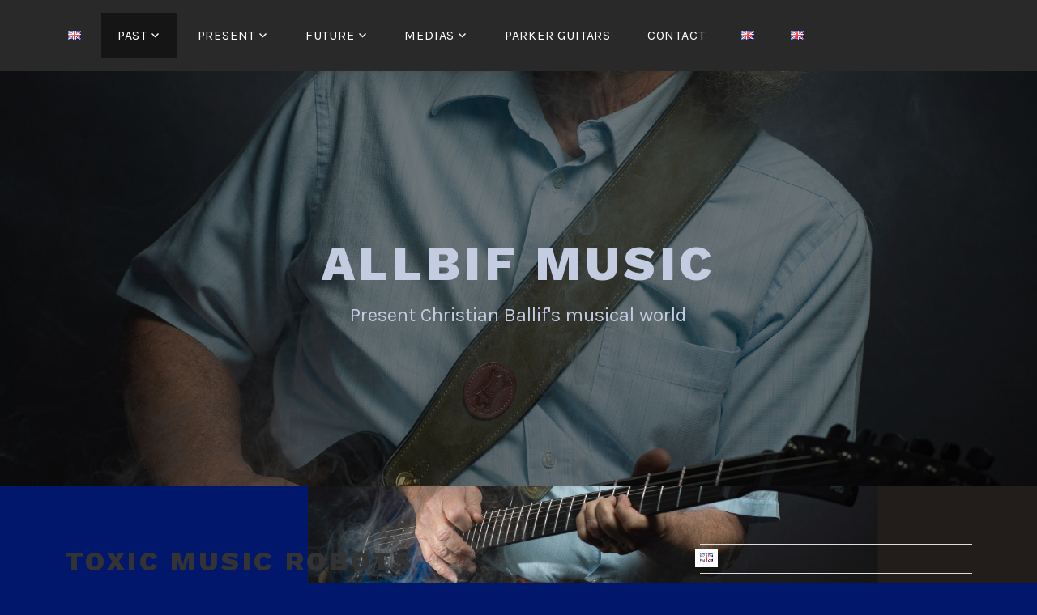

--- FILE ---
content_type: text/html; charset=UTF-8
request_url: https://allbif.ch/toxic-music-robots/
body_size: 10875
content:
<!DOCTYPE html>
<html lang="fr-FR" id="html">
<head>
<meta charset="UTF-8">
<meta name="viewport" content="width=device-width, initial-scale=1">
<link rel="profile" href="https://gmpg.org/xfn/11">
<link rel="pingback" href="https://allbif.ch/xmlrpc.php">

<meta name='robots' content='index, follow, max-image-preview:large, max-snippet:-1, max-video-preview:-1' />
	<style>img:is([sizes="auto" i], [sizes^="auto," i]) { contain-intrinsic-size: 3000px 1500px }</style>
	<link rel="alternate" href="https://allbif.ch/toxic-music-robots/" hreflang="fr" />
<link rel="alternate" href="https://allbif.ch/en/toxic-music-robots-2/" hreflang="en" />

	<!-- This site is optimized with the Yoast SEO plugin v26.4 - https://yoast.com/wordpress/plugins/seo/ -->
	<title>TOXIC MUSIC ROBOTS - ALLBIF MUSIC</title>
	<link rel="canonical" href="https://allbif.ch/toxic-music-robots/" />
	<meta property="og:locale" content="fr_FR" />
	<meta property="og:locale:alternate" content="en_GB" />
	<meta property="og:type" content="article" />
	<meta property="og:title" content="TOXIC MUSIC ROBOTS - ALLBIF MUSIC" />
	<meta property="og:description" content="TOXIC MUSIC ROBOTS (Ocobre 1969 &#8211; Mai 1971). Changement de nom, de personnel et de local et investissement massif dans du matériel (double batterie, 3 tours Park 150 watts, sono WEM). Toxic Music Robots tourne dans les cantons de Vaud et Valais avec plus ou moins de succès. Le 11 avril 1970 il fait salle &hellip; Continue reading TOXIC MUSIC ROBOTS &rarr;" />
	<meta property="og:url" content="https://allbif.ch/toxic-music-robots/" />
	<meta property="og:site_name" content="ALLBIF MUSIC" />
	<meta property="article:publisher" content="https://www.facebook.com/christian.ballif.9" />
	<meta property="article:modified_time" content="2024-10-14T08:59:04+00:00" />
	<meta property="og:image" content="https://allbif.ch/wp-content/uploads/2018/03/toxic-music-robots-300x263.jpg" />
	<meta name="twitter:card" content="summary_large_image" />
	<meta name="twitter:label1" content="Durée de lecture estimée" />
	<meta name="twitter:data1" content="2 minutes" />
	<script type="application/ld+json" class="yoast-schema-graph">{"@context":"https://schema.org","@graph":[{"@type":"WebPage","@id":"https://allbif.ch/toxic-music-robots/","url":"https://allbif.ch/toxic-music-robots/","name":"TOXIC MUSIC ROBOTS - ALLBIF MUSIC","isPartOf":{"@id":"https://allbif.ch/#website"},"primaryImageOfPage":{"@id":"https://allbif.ch/toxic-music-robots/#primaryimage"},"image":{"@id":"https://allbif.ch/toxic-music-robots/#primaryimage"},"thumbnailUrl":"https://allbif.ch/wp-content/uploads/2018/03/toxic-music-robots-300x263.jpg","datePublished":"2018-03-05T08:49:08+00:00","dateModified":"2024-10-14T08:59:04+00:00","breadcrumb":{"@id":"https://allbif.ch/toxic-music-robots/#breadcrumb"},"inLanguage":"fr-FR","potentialAction":[{"@type":"ReadAction","target":["https://allbif.ch/toxic-music-robots/"]}]},{"@type":"ImageObject","inLanguage":"fr-FR","@id":"https://allbif.ch/toxic-music-robots/#primaryimage","url":"https://allbif.ch/wp-content/uploads/2018/03/toxic-music-robots.jpg","contentUrl":"https://allbif.ch/wp-content/uploads/2018/03/toxic-music-robots.jpg","width":2817,"height":2473},{"@type":"BreadcrumbList","@id":"https://allbif.ch/toxic-music-robots/#breadcrumb","itemListElement":[{"@type":"ListItem","position":1,"name":"Accueil","item":"https://allbif.ch/"},{"@type":"ListItem","position":2,"name":"TOXIC MUSIC ROBOTS"}]},{"@type":"WebSite","@id":"https://allbif.ch/#website","url":"https://allbif.ch/","name":"ALLBIF MUSIC","description":"Present Christian Ballif&#039;s musical world","publisher":{"@id":"https://allbif.ch/#/schema/person/b50b4abd682c88e50b6b73b3edfd604a"},"potentialAction":[{"@type":"SearchAction","target":{"@type":"EntryPoint","urlTemplate":"https://allbif.ch/?s={search_term_string}"},"query-input":{"@type":"PropertyValueSpecification","valueRequired":true,"valueName":"search_term_string"}}],"inLanguage":"fr-FR"},{"@type":["Person","Organization"],"@id":"https://allbif.ch/#/schema/person/b50b4abd682c88e50b6b73b3edfd604a","name":"christian ballif","logo":{"@id":"https://allbif.ch/#/schema/person/image/"},"sameAs":["https://www.allbif.ch","https://www.facebook.com/christian.ballif.9","www.linkedin.com/in/christian-ballif-2b39379a","https://www.youtube.com/channel/UCcytu93a-iqY7VcREwN7RxA"]}]}</script>
	<!-- / Yoast SEO plugin. -->


<link rel='dns-prefetch' href='//stats.wp.com' />
<link rel='dns-prefetch' href='//fonts.googleapis.com' />
<link rel='dns-prefetch' href='//v0.wordpress.com' />
<link rel="alternate" type="application/rss+xml" title="ALLBIF MUSIC &raquo; Flux" href="https://allbif.ch/feed/" />
<link rel="alternate" type="application/rss+xml" title="ALLBIF MUSIC &raquo; Flux des commentaires" href="https://allbif.ch/comments/feed/" />
<script type="text/javascript">
/* <![CDATA[ */
window._wpemojiSettings = {"baseUrl":"https:\/\/s.w.org\/images\/core\/emoji\/16.0.1\/72x72\/","ext":".png","svgUrl":"https:\/\/s.w.org\/images\/core\/emoji\/16.0.1\/svg\/","svgExt":".svg","source":{"concatemoji":"https:\/\/allbif.ch\/wp-includes\/js\/wp-emoji-release.min.js?ver=af886955b39bd4587e24a99b902ad649"}};
/*! This file is auto-generated */
!function(s,n){var o,i,e;function c(e){try{var t={supportTests:e,timestamp:(new Date).valueOf()};sessionStorage.setItem(o,JSON.stringify(t))}catch(e){}}function p(e,t,n){e.clearRect(0,0,e.canvas.width,e.canvas.height),e.fillText(t,0,0);var t=new Uint32Array(e.getImageData(0,0,e.canvas.width,e.canvas.height).data),a=(e.clearRect(0,0,e.canvas.width,e.canvas.height),e.fillText(n,0,0),new Uint32Array(e.getImageData(0,0,e.canvas.width,e.canvas.height).data));return t.every(function(e,t){return e===a[t]})}function u(e,t){e.clearRect(0,0,e.canvas.width,e.canvas.height),e.fillText(t,0,0);for(var n=e.getImageData(16,16,1,1),a=0;a<n.data.length;a++)if(0!==n.data[a])return!1;return!0}function f(e,t,n,a){switch(t){case"flag":return n(e,"\ud83c\udff3\ufe0f\u200d\u26a7\ufe0f","\ud83c\udff3\ufe0f\u200b\u26a7\ufe0f")?!1:!n(e,"\ud83c\udde8\ud83c\uddf6","\ud83c\udde8\u200b\ud83c\uddf6")&&!n(e,"\ud83c\udff4\udb40\udc67\udb40\udc62\udb40\udc65\udb40\udc6e\udb40\udc67\udb40\udc7f","\ud83c\udff4\u200b\udb40\udc67\u200b\udb40\udc62\u200b\udb40\udc65\u200b\udb40\udc6e\u200b\udb40\udc67\u200b\udb40\udc7f");case"emoji":return!a(e,"\ud83e\udedf")}return!1}function g(e,t,n,a){var r="undefined"!=typeof WorkerGlobalScope&&self instanceof WorkerGlobalScope?new OffscreenCanvas(300,150):s.createElement("canvas"),o=r.getContext("2d",{willReadFrequently:!0}),i=(o.textBaseline="top",o.font="600 32px Arial",{});return e.forEach(function(e){i[e]=t(o,e,n,a)}),i}function t(e){var t=s.createElement("script");t.src=e,t.defer=!0,s.head.appendChild(t)}"undefined"!=typeof Promise&&(o="wpEmojiSettingsSupports",i=["flag","emoji"],n.supports={everything:!0,everythingExceptFlag:!0},e=new Promise(function(e){s.addEventListener("DOMContentLoaded",e,{once:!0})}),new Promise(function(t){var n=function(){try{var e=JSON.parse(sessionStorage.getItem(o));if("object"==typeof e&&"number"==typeof e.timestamp&&(new Date).valueOf()<e.timestamp+604800&&"object"==typeof e.supportTests)return e.supportTests}catch(e){}return null}();if(!n){if("undefined"!=typeof Worker&&"undefined"!=typeof OffscreenCanvas&&"undefined"!=typeof URL&&URL.createObjectURL&&"undefined"!=typeof Blob)try{var e="postMessage("+g.toString()+"("+[JSON.stringify(i),f.toString(),p.toString(),u.toString()].join(",")+"));",a=new Blob([e],{type:"text/javascript"}),r=new Worker(URL.createObjectURL(a),{name:"wpTestEmojiSupports"});return void(r.onmessage=function(e){c(n=e.data),r.terminate(),t(n)})}catch(e){}c(n=g(i,f,p,u))}t(n)}).then(function(e){for(var t in e)n.supports[t]=e[t],n.supports.everything=n.supports.everything&&n.supports[t],"flag"!==t&&(n.supports.everythingExceptFlag=n.supports.everythingExceptFlag&&n.supports[t]);n.supports.everythingExceptFlag=n.supports.everythingExceptFlag&&!n.supports.flag,n.DOMReady=!1,n.readyCallback=function(){n.DOMReady=!0}}).then(function(){return e}).then(function(){var e;n.supports.everything||(n.readyCallback(),(e=n.source||{}).concatemoji?t(e.concatemoji):e.wpemoji&&e.twemoji&&(t(e.twemoji),t(e.wpemoji)))}))}((window,document),window._wpemojiSettings);
/* ]]> */
</script>
<style id='wp-emoji-styles-inline-css' type='text/css'>

	img.wp-smiley, img.emoji {
		display: inline !important;
		border: none !important;
		box-shadow: none !important;
		height: 1em !important;
		width: 1em !important;
		margin: 0 0.07em !important;
		vertical-align: -0.1em !important;
		background: none !important;
		padding: 0 !important;
	}
</style>
<link rel='stylesheet' id='wp-block-library-css' href='https://allbif.ch/wp-includes/css/dist/block-library/style.min.css?ver=af886955b39bd4587e24a99b902ad649' type='text/css' media='all' />
<style id='classic-theme-styles-inline-css' type='text/css'>
/*! This file is auto-generated */
.wp-block-button__link{color:#fff;background-color:#32373c;border-radius:9999px;box-shadow:none;text-decoration:none;padding:calc(.667em + 2px) calc(1.333em + 2px);font-size:1.125em}.wp-block-file__button{background:#32373c;color:#fff;text-decoration:none}
</style>
<link rel='stylesheet' id='mediaelement-css' href='https://allbif.ch/wp-includes/js/mediaelement/mediaelementplayer-legacy.min.css?ver=4.2.17' type='text/css' media='all' />
<link rel='stylesheet' id='wp-mediaelement-css' href='https://allbif.ch/wp-includes/js/mediaelement/wp-mediaelement.min.css?ver=af886955b39bd4587e24a99b902ad649' type='text/css' media='all' />
<style id='jetpack-sharing-buttons-style-inline-css' type='text/css'>
.jetpack-sharing-buttons__services-list{display:flex;flex-direction:row;flex-wrap:wrap;gap:0;list-style-type:none;margin:5px;padding:0}.jetpack-sharing-buttons__services-list.has-small-icon-size{font-size:12px}.jetpack-sharing-buttons__services-list.has-normal-icon-size{font-size:16px}.jetpack-sharing-buttons__services-list.has-large-icon-size{font-size:24px}.jetpack-sharing-buttons__services-list.has-huge-icon-size{font-size:36px}@media print{.jetpack-sharing-buttons__services-list{display:none!important}}.editor-styles-wrapper .wp-block-jetpack-sharing-buttons{gap:0;padding-inline-start:0}ul.jetpack-sharing-buttons__services-list.has-background{padding:1.25em 2.375em}
</style>
<style id='global-styles-inline-css' type='text/css'>
:root{--wp--preset--aspect-ratio--square: 1;--wp--preset--aspect-ratio--4-3: 4/3;--wp--preset--aspect-ratio--3-4: 3/4;--wp--preset--aspect-ratio--3-2: 3/2;--wp--preset--aspect-ratio--2-3: 2/3;--wp--preset--aspect-ratio--16-9: 16/9;--wp--preset--aspect-ratio--9-16: 9/16;--wp--preset--color--black: #000000;--wp--preset--color--cyan-bluish-gray: #abb8c3;--wp--preset--color--white: #ffffff;--wp--preset--color--pale-pink: #f78da7;--wp--preset--color--vivid-red: #cf2e2e;--wp--preset--color--luminous-vivid-orange: #ff6900;--wp--preset--color--luminous-vivid-amber: #fcb900;--wp--preset--color--light-green-cyan: #7bdcb5;--wp--preset--color--vivid-green-cyan: #00d084;--wp--preset--color--pale-cyan-blue: #8ed1fc;--wp--preset--color--vivid-cyan-blue: #0693e3;--wp--preset--color--vivid-purple: #9b51e0;--wp--preset--gradient--vivid-cyan-blue-to-vivid-purple: linear-gradient(135deg,rgba(6,147,227,1) 0%,rgb(155,81,224) 100%);--wp--preset--gradient--light-green-cyan-to-vivid-green-cyan: linear-gradient(135deg,rgb(122,220,180) 0%,rgb(0,208,130) 100%);--wp--preset--gradient--luminous-vivid-amber-to-luminous-vivid-orange: linear-gradient(135deg,rgba(252,185,0,1) 0%,rgba(255,105,0,1) 100%);--wp--preset--gradient--luminous-vivid-orange-to-vivid-red: linear-gradient(135deg,rgba(255,105,0,1) 0%,rgb(207,46,46) 100%);--wp--preset--gradient--very-light-gray-to-cyan-bluish-gray: linear-gradient(135deg,rgb(238,238,238) 0%,rgb(169,184,195) 100%);--wp--preset--gradient--cool-to-warm-spectrum: linear-gradient(135deg,rgb(74,234,220) 0%,rgb(151,120,209) 20%,rgb(207,42,186) 40%,rgb(238,44,130) 60%,rgb(251,105,98) 80%,rgb(254,248,76) 100%);--wp--preset--gradient--blush-light-purple: linear-gradient(135deg,rgb(255,206,236) 0%,rgb(152,150,240) 100%);--wp--preset--gradient--blush-bordeaux: linear-gradient(135deg,rgb(254,205,165) 0%,rgb(254,45,45) 50%,rgb(107,0,62) 100%);--wp--preset--gradient--luminous-dusk: linear-gradient(135deg,rgb(255,203,112) 0%,rgb(199,81,192) 50%,rgb(65,88,208) 100%);--wp--preset--gradient--pale-ocean: linear-gradient(135deg,rgb(255,245,203) 0%,rgb(182,227,212) 50%,rgb(51,167,181) 100%);--wp--preset--gradient--electric-grass: linear-gradient(135deg,rgb(202,248,128) 0%,rgb(113,206,126) 100%);--wp--preset--gradient--midnight: linear-gradient(135deg,rgb(2,3,129) 0%,rgb(40,116,252) 100%);--wp--preset--font-size--small: 13px;--wp--preset--font-size--medium: 20px;--wp--preset--font-size--large: 36px;--wp--preset--font-size--x-large: 42px;--wp--preset--spacing--20: 0.44rem;--wp--preset--spacing--30: 0.67rem;--wp--preset--spacing--40: 1rem;--wp--preset--spacing--50: 1.5rem;--wp--preset--spacing--60: 2.25rem;--wp--preset--spacing--70: 3.38rem;--wp--preset--spacing--80: 5.06rem;--wp--preset--shadow--natural: 6px 6px 9px rgba(0, 0, 0, 0.2);--wp--preset--shadow--deep: 12px 12px 50px rgba(0, 0, 0, 0.4);--wp--preset--shadow--sharp: 6px 6px 0px rgba(0, 0, 0, 0.2);--wp--preset--shadow--outlined: 6px 6px 0px -3px rgba(255, 255, 255, 1), 6px 6px rgba(0, 0, 0, 1);--wp--preset--shadow--crisp: 6px 6px 0px rgba(0, 0, 0, 1);}:where(.is-layout-flex){gap: 0.5em;}:where(.is-layout-grid){gap: 0.5em;}body .is-layout-flex{display: flex;}.is-layout-flex{flex-wrap: wrap;align-items: center;}.is-layout-flex > :is(*, div){margin: 0;}body .is-layout-grid{display: grid;}.is-layout-grid > :is(*, div){margin: 0;}:where(.wp-block-columns.is-layout-flex){gap: 2em;}:where(.wp-block-columns.is-layout-grid){gap: 2em;}:where(.wp-block-post-template.is-layout-flex){gap: 1.25em;}:where(.wp-block-post-template.is-layout-grid){gap: 1.25em;}.has-black-color{color: var(--wp--preset--color--black) !important;}.has-cyan-bluish-gray-color{color: var(--wp--preset--color--cyan-bluish-gray) !important;}.has-white-color{color: var(--wp--preset--color--white) !important;}.has-pale-pink-color{color: var(--wp--preset--color--pale-pink) !important;}.has-vivid-red-color{color: var(--wp--preset--color--vivid-red) !important;}.has-luminous-vivid-orange-color{color: var(--wp--preset--color--luminous-vivid-orange) !important;}.has-luminous-vivid-amber-color{color: var(--wp--preset--color--luminous-vivid-amber) !important;}.has-light-green-cyan-color{color: var(--wp--preset--color--light-green-cyan) !important;}.has-vivid-green-cyan-color{color: var(--wp--preset--color--vivid-green-cyan) !important;}.has-pale-cyan-blue-color{color: var(--wp--preset--color--pale-cyan-blue) !important;}.has-vivid-cyan-blue-color{color: var(--wp--preset--color--vivid-cyan-blue) !important;}.has-vivid-purple-color{color: var(--wp--preset--color--vivid-purple) !important;}.has-black-background-color{background-color: var(--wp--preset--color--black) !important;}.has-cyan-bluish-gray-background-color{background-color: var(--wp--preset--color--cyan-bluish-gray) !important;}.has-white-background-color{background-color: var(--wp--preset--color--white) !important;}.has-pale-pink-background-color{background-color: var(--wp--preset--color--pale-pink) !important;}.has-vivid-red-background-color{background-color: var(--wp--preset--color--vivid-red) !important;}.has-luminous-vivid-orange-background-color{background-color: var(--wp--preset--color--luminous-vivid-orange) !important;}.has-luminous-vivid-amber-background-color{background-color: var(--wp--preset--color--luminous-vivid-amber) !important;}.has-light-green-cyan-background-color{background-color: var(--wp--preset--color--light-green-cyan) !important;}.has-vivid-green-cyan-background-color{background-color: var(--wp--preset--color--vivid-green-cyan) !important;}.has-pale-cyan-blue-background-color{background-color: var(--wp--preset--color--pale-cyan-blue) !important;}.has-vivid-cyan-blue-background-color{background-color: var(--wp--preset--color--vivid-cyan-blue) !important;}.has-vivid-purple-background-color{background-color: var(--wp--preset--color--vivid-purple) !important;}.has-black-border-color{border-color: var(--wp--preset--color--black) !important;}.has-cyan-bluish-gray-border-color{border-color: var(--wp--preset--color--cyan-bluish-gray) !important;}.has-white-border-color{border-color: var(--wp--preset--color--white) !important;}.has-pale-pink-border-color{border-color: var(--wp--preset--color--pale-pink) !important;}.has-vivid-red-border-color{border-color: var(--wp--preset--color--vivid-red) !important;}.has-luminous-vivid-orange-border-color{border-color: var(--wp--preset--color--luminous-vivid-orange) !important;}.has-luminous-vivid-amber-border-color{border-color: var(--wp--preset--color--luminous-vivid-amber) !important;}.has-light-green-cyan-border-color{border-color: var(--wp--preset--color--light-green-cyan) !important;}.has-vivid-green-cyan-border-color{border-color: var(--wp--preset--color--vivid-green-cyan) !important;}.has-pale-cyan-blue-border-color{border-color: var(--wp--preset--color--pale-cyan-blue) !important;}.has-vivid-cyan-blue-border-color{border-color: var(--wp--preset--color--vivid-cyan-blue) !important;}.has-vivid-purple-border-color{border-color: var(--wp--preset--color--vivid-purple) !important;}.has-vivid-cyan-blue-to-vivid-purple-gradient-background{background: var(--wp--preset--gradient--vivid-cyan-blue-to-vivid-purple) !important;}.has-light-green-cyan-to-vivid-green-cyan-gradient-background{background: var(--wp--preset--gradient--light-green-cyan-to-vivid-green-cyan) !important;}.has-luminous-vivid-amber-to-luminous-vivid-orange-gradient-background{background: var(--wp--preset--gradient--luminous-vivid-amber-to-luminous-vivid-orange) !important;}.has-luminous-vivid-orange-to-vivid-red-gradient-background{background: var(--wp--preset--gradient--luminous-vivid-orange-to-vivid-red) !important;}.has-very-light-gray-to-cyan-bluish-gray-gradient-background{background: var(--wp--preset--gradient--very-light-gray-to-cyan-bluish-gray) !important;}.has-cool-to-warm-spectrum-gradient-background{background: var(--wp--preset--gradient--cool-to-warm-spectrum) !important;}.has-blush-light-purple-gradient-background{background: var(--wp--preset--gradient--blush-light-purple) !important;}.has-blush-bordeaux-gradient-background{background: var(--wp--preset--gradient--blush-bordeaux) !important;}.has-luminous-dusk-gradient-background{background: var(--wp--preset--gradient--luminous-dusk) !important;}.has-pale-ocean-gradient-background{background: var(--wp--preset--gradient--pale-ocean) !important;}.has-electric-grass-gradient-background{background: var(--wp--preset--gradient--electric-grass) !important;}.has-midnight-gradient-background{background: var(--wp--preset--gradient--midnight) !important;}.has-small-font-size{font-size: var(--wp--preset--font-size--small) !important;}.has-medium-font-size{font-size: var(--wp--preset--font-size--medium) !important;}.has-large-font-size{font-size: var(--wp--preset--font-size--large) !important;}.has-x-large-font-size{font-size: var(--wp--preset--font-size--x-large) !important;}
:where(.wp-block-post-template.is-layout-flex){gap: 1.25em;}:where(.wp-block-post-template.is-layout-grid){gap: 1.25em;}
:where(.wp-block-columns.is-layout-flex){gap: 2em;}:where(.wp-block-columns.is-layout-grid){gap: 2em;}
:root :where(.wp-block-pullquote){font-size: 1.5em;line-height: 1.6;}
</style>
<link rel='stylesheet' id='lodestar-style-css' href='https://allbif.ch/wp-content/themes/lodestar/style.css?ver=af886955b39bd4587e24a99b902ad649' type='text/css' media='all' />
<style id='lodestar-style-inline-css' type='text/css'>
.posted-on, .cat-links, .tags-links, .byline { clip: rect(1px, 1px, 1px, 1px); height: 1px; position: absolute; overflow: hidden; width: 1px; }
</style>
<link rel='stylesheet' id='lodestar_fonts_url-css' href='https://fonts.googleapis.com/css?family=Work+Sans%3A800%7CKarla%3A400%2C400italic%2C700%2C700italic&#038;subset=latin%2Clatin-ext' type='text/css' media='all' />
<link rel='stylesheet' id='genericons-css' href='https://allbif.ch/wp-content/plugins/jetpack/_inc/genericons/genericons/genericons.css?ver=3.1' type='text/css' media='all' />
<link rel='stylesheet' id='slb_core-css' href='https://allbif.ch/wp-content/plugins/simple-lightbox/client/css/app.css?ver=2.9.4' type='text/css' media='all' />
<link rel='stylesheet' id='arve-css' href='https://allbif.ch/wp-content/plugins/advanced-responsive-video-embedder/build/main.css?ver=10.8.1' type='text/css' media='all' />
<script type="text/javascript" src="https://allbif.ch/wp-includes/js/jquery/jquery.min.js?ver=3.7.1" id="jquery-core-js"></script>
<script type="text/javascript" src="https://allbif.ch/wp-includes/js/jquery/jquery-migrate.min.js?ver=3.4.1" id="jquery-migrate-js"></script>
<link rel="https://api.w.org/" href="https://allbif.ch/wp-json/" /><link rel="alternate" title="JSON" type="application/json" href="https://allbif.ch/wp-json/wp/v2/pages/831" /><link rel="EditURI" type="application/rsd+xml" title="RSD" href="https://allbif.ch/xmlrpc.php?rsd" />
<link rel="alternate" title="oEmbed (JSON)" type="application/json+oembed" href="https://allbif.ch/wp-json/oembed/1.0/embed?url=https%3A%2F%2Fallbif.ch%2Ftoxic-music-robots%2F&#038;lang=fr" />
<link rel="alternate" title="oEmbed (XML)" type="text/xml+oembed" href="https://allbif.ch/wp-json/oembed/1.0/embed?url=https%3A%2F%2Fallbif.ch%2Ftoxic-music-robots%2F&#038;format=xml&#038;lang=fr" />
	<style>img#wpstats{display:none}</style>
			<style type="text/css">
			.site-title a,
		.site-description {
			color: #c3cce0;
		}
		</style>
	<style type="text/css" id="custom-background-css">
body.custom-background { background-color: #00176b; background-image: url("https://allbif.ch/wp-content/uploads/2024/09/image-fond-stie-web.jpg"); background-position: right center; background-size: contain; background-repeat: no-repeat; background-attachment: fixed; }
</style>
	<link rel="icon" href="https://allbif.ch/wp-content/uploads/2024/09/cropped-cropped-2024-05-2-32x32.jpg" sizes="32x32" />
<link rel="icon" href="https://allbif.ch/wp-content/uploads/2024/09/cropped-cropped-2024-05-2-192x192.jpg" sizes="192x192" />
<link rel="apple-touch-icon" href="https://allbif.ch/wp-content/uploads/2024/09/cropped-cropped-2024-05-2-180x180.jpg" />
<meta name="msapplication-TileImage" content="https://allbif.ch/wp-content/uploads/2024/09/cropped-cropped-2024-05-2-270x270.jpg" />
		<style type="text/css" id="wp-custom-css">
			p { color:#c3cce0  ; }		</style>
		</head>

<body data-rsssl=1 class="wp-singular page-template-default page page-id-831 custom-background wp-theme-lodestar lodestar-footer-image has-sidebar has-top-content date-hidden categories-hidden tags-hidden author-hidden">
<div id="page" class="site">
	<a class="skip-link screen-reader-text" href="#content">Skip to content</a>

	<header id="masthead" class="site-header" role="banner">

		<div class="header-top">
			<div class="wrap">
				<nav id="site-navigation" class="main-navigation" role="navigation" aria-label="Top Menu">
	<button class="menu-toggle" aria-controls="top-menu" aria-expanded="false">Menu</button>
	<div class="menu-home-container"><ul id="top-menu" class="menu"><li id="menu-item-805-en" class="lang-item lang-item-66 lang-item-en lang-item-first menu-item menu-item-type-custom menu-item-object-custom menu-item-805-en"><a href="https://allbif.ch/en/toxic-music-robots-2/" hreflang="en-GB" lang="en-GB"><img src="[data-uri]" alt="English" width="16" height="11" style="width: 16px; height: 11px;" /></a></li>
<li id="menu-item-2518" class="menu-item menu-item-type-post_type menu-item-object-page current-menu-ancestor current-menu-parent current_page_parent current_page_ancestor menu-item-has-children menu-item-2518"><a href="https://allbif.ch/past-2/">PAST</a>
<ul class="sub-menu">
	<li id="menu-item-1252-en" class="lang-item lang-item-66 lang-item-en lang-item-first menu-item menu-item-type-custom menu-item-object-custom menu-item-1252-en"><a href="https://allbif.ch/en/toxic-music-robots-2/" hreflang="en-GB" lang="en-GB"><img src="[data-uri]" alt="English" width="16" height="11" style="width: 16px; height: 11px;" /></a></li>
	<li id="menu-item-2521" class="menu-item menu-item-type-post_type menu-item-object-page menu-item-2521"><a href="https://allbif.ch/slamina-group/">SLAMINA GROUP</a></li>
	<li id="menu-item-1037" class="menu-item menu-item-type-post_type menu-item-object-page current-menu-item page_item page-item-831 current_page_item menu-item-1037"><a href="https://allbif.ch/toxic-music-robots/" aria-current="page">TOXIC MUSIC ROBOTS</a></li>
	<li id="menu-item-1035" class="menu-item menu-item-type-post_type menu-item-object-page menu-item-1035"><a href="https://allbif.ch/toxic/">TOXIC</a></li>
	<li id="menu-item-1036" class="menu-item menu-item-type-post_type menu-item-object-page menu-item-1036"><a href="https://allbif.ch/toxic-dream/">TOXIC DREAM</a></li>
	<li id="menu-item-1029" class="menu-item menu-item-type-post_type menu-item-object-page menu-item-1029"><a href="https://allbif.ch/heavy-light/">HEAVY LIGHT</a></li>
	<li id="menu-item-1032" class="menu-item menu-item-type-post_type menu-item-object-page menu-item-1032"><a href="https://allbif.ch/pi/">PI</a></li>
	<li id="menu-item-1030" class="menu-item menu-item-type-post_type menu-item-object-page menu-item-1030"><a href="https://allbif.ch/lizard/">LIZARD</a></li>
	<li id="menu-item-1027" class="menu-item menu-item-type-post_type menu-item-object-page menu-item-1027"><a href="https://allbif.ch/catfood/">CATFOOD</a></li>
	<li id="menu-item-1520" class="menu-item menu-item-type-post_type menu-item-object-page menu-item-has-children menu-item-1520"><a href="https://allbif.ch/mescaleros/">MESCALEROS</a>
	<ul class="sub-menu">
		<li id="menu-item-1782" class="menu-item menu-item-type-post_type menu-item-object-page menu-item-1782"><a href="https://allbif.ch/mescaleros-live/">MESCALEROS LIVE</a></li>
	</ul>
</li>
	<li id="menu-item-1034" class="menu-item menu-item-type-post_type menu-item-object-page menu-item-1034"><a href="https://allbif.ch/t-y-p/">T.Y.P.</a></li>
	<li id="menu-item-1031" class="menu-item menu-item-type-post_type menu-item-object-page menu-item-has-children menu-item-1031"><a href="https://allbif.ch/one-too/">ONE TOO</a>
	<ul class="sub-menu">
		<li id="menu-item-1762" class="menu-item menu-item-type-post_type menu-item-object-page menu-item-1762"><a href="https://allbif.ch/one-too-live/">ONE TOO  LIVE</a></li>
	</ul>
</li>
	<li id="menu-item-1026" class="menu-item menu-item-type-post_type menu-item-object-page menu-item-1026"><a href="https://allbif.ch/ba-zar/">BA-ZAR</a></li>
	<li id="menu-item-1028" class="menu-item menu-item-type-post_type menu-item-object-page menu-item-1028"><a href="https://allbif.ch/from-the-ashes/">FROM THE ASHES</a></li>
	<li id="menu-item-1065" class="menu-item menu-item-type-post_type menu-item-object-page menu-item-1065"><a href="https://allbif.ch/nevill/">NEVILL</a></li>
	<li id="menu-item-1319" class="menu-item menu-item-type-post_type menu-item-object-page menu-item-has-children menu-item-1319"><a href="https://allbif.ch/en/take-a-seat-2/">TAKE A SEAT</a>
	<ul class="sub-menu">
		<li id="menu-item-2523" class="menu-item menu-item-type-post_type menu-item-object-page menu-item-2523"><a href="https://allbif.ch/cd-take-a-seat-2/">CD TAKE A SEAT</a></li>
		<li id="menu-item-1162" class="menu-item menu-item-type-post_type menu-item-object-page menu-item-1162"><a href="https://allbif.ch/tunes/">TUNES</a></li>
		<li id="menu-item-1163" class="menu-item menu-item-type-post_type menu-item-object-page menu-item-1163"><a href="https://allbif.ch/live-sounds/">LIVE SOUNDS</a></li>
	</ul>
</li>
</ul>
</li>
<li id="menu-item-786" class="menu-item menu-item-type-post_type menu-item-object-page menu-item-has-children menu-item-786"><a href="https://allbif.ch/en/present/">PRESENT</a>
<ul class="sub-menu">
	<li id="menu-item-1208-en" class="lang-item lang-item-66 lang-item-en lang-item-first menu-item menu-item-type-custom menu-item-object-custom menu-item-1208-en"><a href="https://allbif.ch/en/toxic-music-robots-2/" hreflang="en-GB" lang="en-GB"><img src="[data-uri]" alt="English" width="16" height="11" style="width: 16px; height: 11px;" /></a></li>
	<li id="menu-item-1247" class="menu-item menu-item-type-post_type menu-item-object-page menu-item-home menu-item-1247"><a href="https://allbif.ch/">CATACOMBES</a></li>
	<li id="menu-item-3718" class="menu-item menu-item-type-post_type menu-item-object-page menu-item-3718"><a href="https://allbif.ch/et-mois/">MARCH  Et mois&#8230;</a></li>
	<li id="menu-item-1248" class="menu-item menu-item-type-post_type menu-item-object-page menu-item-1248"><a href="https://allbif.ch/en/dadgad-and-other-voices-2/">DADGAD and Another Voice</a></li>
	<li id="menu-item-1064" class="menu-item menu-item-type-post_type menu-item-object-page menu-item-has-children menu-item-1064"><a href="https://allbif.ch/heinz-truemmenthal/">HEINZ TRUEMMENTHAL</a>
	<ul class="sub-menu">
		<li id="menu-item-3132" class="menu-item menu-item-type-post_type menu-item-object-page menu-item-3132"><a href="https://allbif.ch/videos/">Videos</a></li>
		<li id="menu-item-2219" class="menu-item menu-item-type-post_type menu-item-object-page menu-item-2219"><a href="https://allbif.ch/tech-sheet/">tech sheet</a></li>
	</ul>
</li>
	<li id="menu-item-1861" class="menu-item menu-item-type-post_type menu-item-object-page menu-item-1861"><a href="https://allbif.ch/live/">LIVE</a></li>
	<li id="menu-item-1066" class="menu-item menu-item-type-post_type menu-item-object-page menu-item-has-children menu-item-1066"><a href="https://allbif.ch/studio-4eme-reverbere/">STUDIO 4ème REVERBERE</a>
	<ul class="sub-menu">
		<li id="menu-item-1231" class="menu-item menu-item-type-post_type menu-item-object-page menu-item-1231"><a href="https://allbif.ch/lp-transfert-sur-cd/">LP transfert sur cd</a></li>
	</ul>
</li>
</ul>
</li>
<li id="menu-item-785" class="menu-item menu-item-type-post_type menu-item-object-page menu-item-has-children menu-item-785"><a href="https://allbif.ch/en/future/">FUTURE</a>
<ul class="sub-menu">
	<li id="menu-item-1249-en" class="lang-item lang-item-66 lang-item-en lang-item-first menu-item menu-item-type-custom menu-item-object-custom menu-item-1249-en"><a href="https://allbif.ch/en/toxic-music-robots-2/" hreflang="en-GB" lang="en-GB"><img src="[data-uri]" alt="English" width="16" height="11" style="width: 16px; height: 11px;" /></a></li>
	<li id="menu-item-3364" class="menu-item menu-item-type-post_type menu-item-object-page menu-item-3364"><a href="https://allbif.ch/catacombes-3/">CATACOMBES</a></li>
	<li id="menu-item-1062" class="menu-item menu-item-type-post_type menu-item-object-page menu-item-1062"><a href="https://allbif.ch/catfood-music/">CATFOOD MUSIC</a></li>
</ul>
</li>
<li id="menu-item-1439" class="menu-item menu-item-type-post_type menu-item-object-page menu-item-has-children menu-item-1439"><a href="https://allbif.ch/medias/">MEDIAS</a>
<ul class="sub-menu">
	<li id="menu-item-1506-en" class="lang-item lang-item-66 lang-item-en lang-item-first menu-item menu-item-type-custom menu-item-object-custom menu-item-1506-en"><a href="https://allbif.ch/en/toxic-music-robots-2/" hreflang="en-GB" lang="en-GB"><img src="[data-uri]" alt="English" width="16" height="11" style="width: 16px; height: 11px;" /></a></li>
	<li id="menu-item-1503" class="menu-item menu-item-type-post_type menu-item-object-page menu-item-1503"><a href="https://allbif.ch/oeuvres-choisies/">OEUVRES CHOISIES</a></li>
	<li id="menu-item-1502" class="menu-item menu-item-type-post_type menu-item-object-page menu-item-1502"><a href="https://allbif.ch/dernieres-nouvelles/">DERNIERES NOUVELLES</a></li>
	<li id="menu-item-1497" class="menu-item menu-item-type-post_type menu-item-object-page menu-item-1497"><a href="https://allbif.ch/catacombes-3/">CATACOMBES</a></li>
	<li id="menu-item-1496" class="menu-item menu-item-type-post_type menu-item-object-page menu-item-1496"><a href="https://allbif.ch/avec-ou-sans/">AVEC OU SANS</a></li>
	<li id="menu-item-1504" class="menu-item menu-item-type-post_type menu-item-object-page menu-item-1504"><a href="https://allbif.ch/eau-de-gammes/">EAU DE GAMMES</a></li>
	<li id="menu-item-1495" class="menu-item menu-item-type-post_type menu-item-object-page menu-item-1495"><a href="https://allbif.ch/presages/">PRESAGES</a></li>
	<li id="menu-item-1494" class="menu-item menu-item-type-post_type menu-item-object-page menu-item-1494"><a href="https://allbif.ch/balive/">BALIVE</a></li>
	<li id="menu-item-1493" class="menu-item menu-item-type-post_type menu-item-object-page menu-item-1493"><a href="https://allbif.ch/balivernes/">BALIVERNES</a></li>
	<li id="menu-item-1492" class="menu-item menu-item-type-post_type menu-item-object-page menu-item-1492"><a href="https://allbif.ch/lulltime/">LULLTIME</a></li>
	<li id="menu-item-1491" class="menu-item menu-item-type-post_type menu-item-object-page menu-item-1491"><a href="https://allbif.ch/rien-a-dire/">RIEN A DIRE</a></li>
	<li id="menu-item-1490" class="menu-item menu-item-type-post_type menu-item-object-page menu-item-1490"><a href="https://allbif.ch/pirate/">PIRATE</a></li>
	<li id="menu-item-1732" class="menu-item menu-item-type-post_type menu-item-object-page menu-item-1732"><a href="https://allbif.ch/one-too-3/">ONE TOO</a></li>
	<li id="menu-item-1489" class="menu-item menu-item-type-post_type menu-item-object-page menu-item-1489"><a href="https://allbif.ch/guitars-hammond/">GUITARS &#038; HAMMOND</a></li>
	<li id="menu-item-1501" class="menu-item menu-item-type-post_type menu-item-object-page menu-item-1501"><a href="https://allbif.ch/cd-take-a-seat-2/">CD TAKE A SEAT</a></li>
	<li id="menu-item-2463" class="menu-item menu-item-type-post_type menu-item-object-page menu-item-2463"><a href="https://allbif.ch/dadgad-and-other-voices/">DADGAD and Another Voice</a></li>
	<li id="menu-item-3977" class="menu-item menu-item-type-post_type menu-item-object-page menu-item-home menu-item-3977"><a href="https://allbif.ch/">CATACOMBES</a></li>
</ul>
</li>
<li id="menu-item-3412" class="menu-item menu-item-type-post_type menu-item-object-page menu-item-3412"><a href="https://allbif.ch/parker-guitars/">Parker guitars</a></li>
<li id="menu-item-1364" class="menu-item menu-item-type-post_type menu-item-object-page menu-item-1364"><a href="https://allbif.ch/contact/">CONTACT</a></li>
<li id="menu-item-1844-en" class="lang-item lang-item-66 lang-item-en lang-item-first menu-item menu-item-type-custom menu-item-object-custom menu-item-1844-en"><a href="https://allbif.ch/en/toxic-music-robots-2/" hreflang="en-GB" lang="en-GB"><img src="[data-uri]" alt="English" width="16" height="11" style="width: 16px; height: 11px;" /></a></li>
<li id="menu-item-3411-en" class="lang-item lang-item-66 lang-item-en lang-item-first menu-item menu-item-type-custom menu-item-object-custom menu-item-3411-en"><a href="https://allbif.ch/en/toxic-music-robots-2/" hreflang="en-GB" lang="en-GB"><img src="[data-uri]" alt="English" width="16" height="11" style="width: 16px; height: 11px;" /></a></li>
</ul></div></nav><!-- #site-navigation -->
											</div>
		</div><!-- .header-top -->

		
<div class="custom-header">
	
			<div class="custom-header-image" style="background-image: url(https://allbif.ch/wp-content/uploads/2024/09/cropped-2024-13.jpg)">
				<div class="site-branding">
	<div class="wrap">

		
					<p class="site-title"><a href="https://allbif.ch/" rel="home">ALLBIF MUSIC</a></p>
		
						<p class="site-description">Present Christian Ballif&#039;s musical world</p>
		
	</div><!-- .wrap -->
</div><!-- .site-branding -->
			</div>

		
</div><!-- .custom-header -->

	</header>

	<div id="content" class="site-content">
<div class="wrap">
	<div id="primary" class="content-area">
		<main id="main" class="site-main" role="main">


			
<article id="post-831" class="post-831 page type-page status-publish hentry">
	<header class="entry-header">
		<h1 class="entry-title">TOXIC MUSIC ROBOTS</h1>	</header>
	<div class="entry-content">
		<p><span style="color: #c3cce0; font-family: 'comic sans ms', sans-serif;">TOXIC MUSIC ROBOTS (Ocobre 1969 &#8211; Mai 1971). Changement de nom, de personnel et de local et investissement massif dans du matériel (double batterie, 3 tours Park 150 watts, sono WEM). Toxic Music Robots tourne dans les cantons de Vaud et Valais avec plus ou moins de succès. Le 11 avril 1970 il fait salle comble (400 personnes) à la salle de l&rsquo;Aiglon. Le 4 et le 5 juillet (pour les promotions) il joue à la cantine des Glariers (le 4 devant 200 personnes) et le 5 se fait retirer trois fois le courant par la fanfare municipale (il joue soi-disant trop fort). Il n&rsquo;est pas non plus apprécié par la municipalité, par contre chez les jeunes c&rsquo;est le triomphe. Le 24 avril, le groupe organise une soirée pop à l&rsquo;Aiglon. 283 personnes se déplacent. Le 15 mai Michel Derameru ne pouvant plus jouer de la batterie à cause de son dos, le groupe fait alors appel à Michel Colombo (ex Dr. Blues Prescription).</span></p>
<p style="text-align: right;"><span style="color: #c3cce0; font-family: 'comic sans ms', sans-serif;"><img fetchpriority="high" decoding="async" class="alignnone wp-image-1350" src="https://allbif.ch/wp-content/uploads/2018/03/toxic-music-robots-300x263.jpg" alt="" width="744" height="426" /></span></p>
	</div>
	<footer class="entry-footer">
			</footer>
</article><!-- #post-## -->

		</main>
	</div><!-- #primary -->
	
<aside id="secondary" class="widget-area" role="complementary">
	<section id="nav_menu-4" class="widget widget_nav_menu"><div class="menu-home-container"><ul id="menu-home" class="menu"><li class="lang-item lang-item-66 lang-item-en lang-item-first menu-item menu-item-type-custom menu-item-object-custom menu-item-805-en"><a href="https://allbif.ch/en/toxic-music-robots-2/" hreflang="en-GB" lang="en-GB"><img src="[data-uri]" alt="English" width="16" height="11" style="width: 16px; height: 11px;" /></a></li>
<li class="menu-item menu-item-type-post_type menu-item-object-page current-menu-ancestor current-menu-parent current_page_parent current_page_ancestor menu-item-has-children menu-item-2518"><a href="https://allbif.ch/past-2/">PAST</a>
<ul class="sub-menu">
	<li class="lang-item lang-item-66 lang-item-en lang-item-first menu-item menu-item-type-custom menu-item-object-custom menu-item-1252-en"><a href="https://allbif.ch/en/toxic-music-robots-2/" hreflang="en-GB" lang="en-GB"><img src="[data-uri]" alt="English" width="16" height="11" style="width: 16px; height: 11px;" /></a></li>
	<li class="menu-item menu-item-type-post_type menu-item-object-page menu-item-2521"><a href="https://allbif.ch/slamina-group/">SLAMINA GROUP</a></li>
	<li class="menu-item menu-item-type-post_type menu-item-object-page current-menu-item page_item page-item-831 current_page_item menu-item-1037"><a href="https://allbif.ch/toxic-music-robots/" aria-current="page">TOXIC MUSIC ROBOTS</a></li>
	<li class="menu-item menu-item-type-post_type menu-item-object-page menu-item-1035"><a href="https://allbif.ch/toxic/">TOXIC</a></li>
	<li class="menu-item menu-item-type-post_type menu-item-object-page menu-item-1036"><a href="https://allbif.ch/toxic-dream/">TOXIC DREAM</a></li>
	<li class="menu-item menu-item-type-post_type menu-item-object-page menu-item-1029"><a href="https://allbif.ch/heavy-light/">HEAVY LIGHT</a></li>
	<li class="menu-item menu-item-type-post_type menu-item-object-page menu-item-1032"><a href="https://allbif.ch/pi/">PI</a></li>
	<li class="menu-item menu-item-type-post_type menu-item-object-page menu-item-1030"><a href="https://allbif.ch/lizard/">LIZARD</a></li>
	<li class="menu-item menu-item-type-post_type menu-item-object-page menu-item-1027"><a href="https://allbif.ch/catfood/">CATFOOD</a></li>
	<li class="menu-item menu-item-type-post_type menu-item-object-page menu-item-has-children menu-item-1520"><a href="https://allbif.ch/mescaleros/">MESCALEROS</a>
	<ul class="sub-menu">
		<li class="menu-item menu-item-type-post_type menu-item-object-page menu-item-1782"><a href="https://allbif.ch/mescaleros-live/">MESCALEROS LIVE</a></li>
	</ul>
</li>
	<li class="menu-item menu-item-type-post_type menu-item-object-page menu-item-1034"><a href="https://allbif.ch/t-y-p/">T.Y.P.</a></li>
	<li class="menu-item menu-item-type-post_type menu-item-object-page menu-item-has-children menu-item-1031"><a href="https://allbif.ch/one-too/">ONE TOO</a>
	<ul class="sub-menu">
		<li class="menu-item menu-item-type-post_type menu-item-object-page menu-item-1762"><a href="https://allbif.ch/one-too-live/">ONE TOO  LIVE</a></li>
	</ul>
</li>
	<li class="menu-item menu-item-type-post_type menu-item-object-page menu-item-1026"><a href="https://allbif.ch/ba-zar/">BA-ZAR</a></li>
	<li class="menu-item menu-item-type-post_type menu-item-object-page menu-item-1028"><a href="https://allbif.ch/from-the-ashes/">FROM THE ASHES</a></li>
	<li class="menu-item menu-item-type-post_type menu-item-object-page menu-item-1065"><a href="https://allbif.ch/nevill/">NEVILL</a></li>
	<li class="menu-item menu-item-type-post_type menu-item-object-page menu-item-has-children menu-item-1319"><a href="https://allbif.ch/en/take-a-seat-2/">TAKE A SEAT</a>
	<ul class="sub-menu">
		<li class="menu-item menu-item-type-post_type menu-item-object-page menu-item-2523"><a href="https://allbif.ch/cd-take-a-seat-2/">CD TAKE A SEAT</a></li>
		<li class="menu-item menu-item-type-post_type menu-item-object-page menu-item-1162"><a href="https://allbif.ch/tunes/">TUNES</a></li>
		<li class="menu-item menu-item-type-post_type menu-item-object-page menu-item-1163"><a href="https://allbif.ch/live-sounds/">LIVE SOUNDS</a></li>
	</ul>
</li>
</ul>
</li>
<li class="menu-item menu-item-type-post_type menu-item-object-page menu-item-has-children menu-item-786"><a href="https://allbif.ch/en/present/">PRESENT</a>
<ul class="sub-menu">
	<li class="lang-item lang-item-66 lang-item-en lang-item-first menu-item menu-item-type-custom menu-item-object-custom menu-item-1208-en"><a href="https://allbif.ch/en/toxic-music-robots-2/" hreflang="en-GB" lang="en-GB"><img src="[data-uri]" alt="English" width="16" height="11" style="width: 16px; height: 11px;" /></a></li>
	<li class="menu-item menu-item-type-post_type menu-item-object-page menu-item-home menu-item-1247"><a href="https://allbif.ch/">CATACOMBES</a></li>
	<li class="menu-item menu-item-type-post_type menu-item-object-page menu-item-3718"><a href="https://allbif.ch/et-mois/">MARCH  Et mois&#8230;</a></li>
	<li class="menu-item menu-item-type-post_type menu-item-object-page menu-item-1248"><a href="https://allbif.ch/en/dadgad-and-other-voices-2/">DADGAD and Another Voice</a></li>
	<li class="menu-item menu-item-type-post_type menu-item-object-page menu-item-has-children menu-item-1064"><a href="https://allbif.ch/heinz-truemmenthal/">HEINZ TRUEMMENTHAL</a>
	<ul class="sub-menu">
		<li class="menu-item menu-item-type-post_type menu-item-object-page menu-item-3132"><a href="https://allbif.ch/videos/">Videos</a></li>
		<li class="menu-item menu-item-type-post_type menu-item-object-page menu-item-2219"><a href="https://allbif.ch/tech-sheet/">tech sheet</a></li>
	</ul>
</li>
	<li class="menu-item menu-item-type-post_type menu-item-object-page menu-item-1861"><a href="https://allbif.ch/live/">LIVE</a></li>
	<li class="menu-item menu-item-type-post_type menu-item-object-page menu-item-has-children menu-item-1066"><a href="https://allbif.ch/studio-4eme-reverbere/">STUDIO 4ème REVERBERE</a>
	<ul class="sub-menu">
		<li class="menu-item menu-item-type-post_type menu-item-object-page menu-item-1231"><a href="https://allbif.ch/lp-transfert-sur-cd/">LP transfert sur cd</a></li>
	</ul>
</li>
</ul>
</li>
<li class="menu-item menu-item-type-post_type menu-item-object-page menu-item-has-children menu-item-785"><a href="https://allbif.ch/en/future/">FUTURE</a>
<ul class="sub-menu">
	<li class="lang-item lang-item-66 lang-item-en lang-item-first menu-item menu-item-type-custom menu-item-object-custom menu-item-1249-en"><a href="https://allbif.ch/en/toxic-music-robots-2/" hreflang="en-GB" lang="en-GB"><img src="[data-uri]" alt="English" width="16" height="11" style="width: 16px; height: 11px;" /></a></li>
	<li class="menu-item menu-item-type-post_type menu-item-object-page menu-item-3364"><a href="https://allbif.ch/catacombes-3/">CATACOMBES</a></li>
	<li class="menu-item menu-item-type-post_type menu-item-object-page menu-item-1062"><a href="https://allbif.ch/catfood-music/">CATFOOD MUSIC</a></li>
</ul>
</li>
<li class="menu-item menu-item-type-post_type menu-item-object-page menu-item-has-children menu-item-1439"><a href="https://allbif.ch/medias/">MEDIAS</a>
<ul class="sub-menu">
	<li class="lang-item lang-item-66 lang-item-en lang-item-first menu-item menu-item-type-custom menu-item-object-custom menu-item-1506-en"><a href="https://allbif.ch/en/toxic-music-robots-2/" hreflang="en-GB" lang="en-GB"><img src="[data-uri]" alt="English" width="16" height="11" style="width: 16px; height: 11px;" /></a></li>
	<li class="menu-item menu-item-type-post_type menu-item-object-page menu-item-1503"><a href="https://allbif.ch/oeuvres-choisies/">OEUVRES CHOISIES</a></li>
	<li class="menu-item menu-item-type-post_type menu-item-object-page menu-item-1502"><a href="https://allbif.ch/dernieres-nouvelles/">DERNIERES NOUVELLES</a></li>
	<li class="menu-item menu-item-type-post_type menu-item-object-page menu-item-1497"><a href="https://allbif.ch/catacombes-3/">CATACOMBES</a></li>
	<li class="menu-item menu-item-type-post_type menu-item-object-page menu-item-1496"><a href="https://allbif.ch/avec-ou-sans/">AVEC OU SANS</a></li>
	<li class="menu-item menu-item-type-post_type menu-item-object-page menu-item-1504"><a href="https://allbif.ch/eau-de-gammes/">EAU DE GAMMES</a></li>
	<li class="menu-item menu-item-type-post_type menu-item-object-page menu-item-1495"><a href="https://allbif.ch/presages/">PRESAGES</a></li>
	<li class="menu-item menu-item-type-post_type menu-item-object-page menu-item-1494"><a href="https://allbif.ch/balive/">BALIVE</a></li>
	<li class="menu-item menu-item-type-post_type menu-item-object-page menu-item-1493"><a href="https://allbif.ch/balivernes/">BALIVERNES</a></li>
	<li class="menu-item menu-item-type-post_type menu-item-object-page menu-item-1492"><a href="https://allbif.ch/lulltime/">LULLTIME</a></li>
	<li class="menu-item menu-item-type-post_type menu-item-object-page menu-item-1491"><a href="https://allbif.ch/rien-a-dire/">RIEN A DIRE</a></li>
	<li class="menu-item menu-item-type-post_type menu-item-object-page menu-item-1490"><a href="https://allbif.ch/pirate/">PIRATE</a></li>
	<li class="menu-item menu-item-type-post_type menu-item-object-page menu-item-1732"><a href="https://allbif.ch/one-too-3/">ONE TOO</a></li>
	<li class="menu-item menu-item-type-post_type menu-item-object-page menu-item-1489"><a href="https://allbif.ch/guitars-hammond/">GUITARS &#038; HAMMOND</a></li>
	<li class="menu-item menu-item-type-post_type menu-item-object-page menu-item-1501"><a href="https://allbif.ch/cd-take-a-seat-2/">CD TAKE A SEAT</a></li>
	<li class="menu-item menu-item-type-post_type menu-item-object-page menu-item-2463"><a href="https://allbif.ch/dadgad-and-other-voices/">DADGAD and Another Voice</a></li>
	<li class="menu-item menu-item-type-post_type menu-item-object-page menu-item-home menu-item-3977"><a href="https://allbif.ch/">CATACOMBES</a></li>
</ul>
</li>
<li class="menu-item menu-item-type-post_type menu-item-object-page menu-item-3412"><a href="https://allbif.ch/parker-guitars/">Parker guitars</a></li>
<li class="menu-item menu-item-type-post_type menu-item-object-page menu-item-1364"><a href="https://allbif.ch/contact/">CONTACT</a></li>
<li class="lang-item lang-item-66 lang-item-en lang-item-first menu-item menu-item-type-custom menu-item-object-custom menu-item-1844-en"><a href="https://allbif.ch/en/toxic-music-robots-2/" hreflang="en-GB" lang="en-GB"><img src="[data-uri]" alt="English" width="16" height="11" style="width: 16px; height: 11px;" /></a></li>
<li class="lang-item lang-item-66 lang-item-en lang-item-first menu-item menu-item-type-custom menu-item-object-custom menu-item-3411-en"><a href="https://allbif.ch/en/toxic-music-robots-2/" hreflang="en-GB" lang="en-GB"><img src="[data-uri]" alt="English" width="16" height="11" style="width: 16px; height: 11px;" /></a></li>
</ul></div></section></aside><!-- #secondary -->
</div><!-- .wrap -->

	</div>

	
	<footer id="colophon" class="site-footer" role="contentinfo">
		
<div class="site-info">
	<div class="wrap">
		<a href="https://wordpress.org/">Proudly powered by WordPress</a>
		<span class="sep"> | </span>
		Theme: Lodestar by <a href="http://automattic.com/" rel="designer">Automattic</a>.	</div><!-- .wrap -->
</div><!-- .site-info -->
	</footer>
</div><!-- #page -->
<script type="speculationrules">
{"prefetch":[{"source":"document","where":{"and":[{"href_matches":"\/*"},{"not":{"href_matches":["\/wp-*.php","\/wp-admin\/*","\/wp-content\/uploads\/*","\/wp-content\/*","\/wp-content\/plugins\/*","\/wp-content\/themes\/lodestar\/*","\/*\\?(.+)"]}},{"not":{"selector_matches":"a[rel~=\"nofollow\"]"}},{"not":{"selector_matches":".no-prefetch, .no-prefetch a"}}]},"eagerness":"conservative"}]}
</script>
<script type="text/javascript" id="jetpack-portfolio-theme-supports-js-after">
/* <![CDATA[ */
const jetpack_portfolio_theme_supports = false
/* ]]> */
</script>
<script type="text/javascript" id="jetpack-testimonial-theme-supports-js-after">
/* <![CDATA[ */
const jetpack_testimonial_theme_supports = false
/* ]]> */
</script>
<script type="text/javascript" id="pll_cookie_script-js-after">
/* <![CDATA[ */
(function() {
				var expirationDate = new Date();
				expirationDate.setTime( expirationDate.getTime() + 31536000 * 1000 );
				document.cookie = "pll_language=fr; expires=" + expirationDate.toUTCString() + "; path=/; secure; SameSite=Lax";
			}());
/* ]]> */
</script>
<script type="text/javascript" src="https://allbif.ch/wp-content/themes/lodestar/assets/js/navigation.js?ver=20151215" id="lodestar-navigation-js"></script>
<script type="text/javascript" src="https://allbif.ch/wp-content/themes/lodestar/assets/js/global.js?ver=20151215" id="lodestar-global-js"></script>
<script type="text/javascript" src="https://allbif.ch/wp-content/themes/lodestar/assets/js/skip-link-focus-fix.js?ver=20151215" id="lodestar-skip-link-focus-fix-js"></script>
<script type="text/javascript" id="jetpack-stats-js-before">
/* <![CDATA[ */
_stq = window._stq || [];
_stq.push([ "view", JSON.parse("{\"v\":\"ext\",\"blog\":\"143724858\",\"post\":\"831\",\"tz\":\"1\",\"srv\":\"allbif.ch\",\"j\":\"1:15.2\"}") ]);
_stq.push([ "clickTrackerInit", "143724858", "831" ]);
/* ]]> */
</script>
<script type="text/javascript" src="https://stats.wp.com/e-202603.js" id="jetpack-stats-js" defer="defer" data-wp-strategy="defer"></script>
<script type="text/javascript" id="slb_context">/* <![CDATA[ */if ( !!window.jQuery ) {(function($){$(document).ready(function(){if ( !!window.SLB ) { {$.extend(SLB, {"context":["public","user_guest"]});} }})})(jQuery);}/* ]]> */</script>

</body>
</html>
